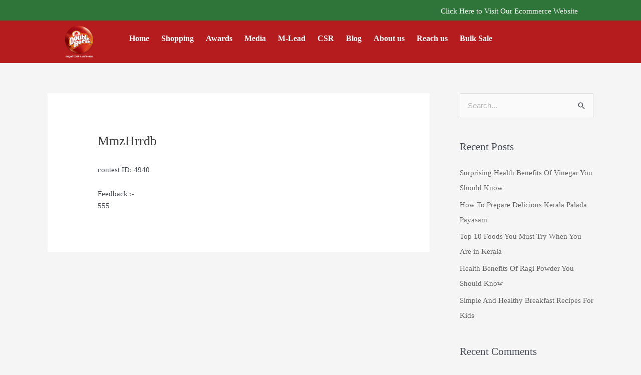

--- FILE ---
content_type: text/css
request_url: https://manjilas.com/wp-content/uploads/elementor/css/post-6.css?ver=1769447129
body_size: 638
content:
.elementor-kit-6{--e-global-color-primary:#B51C1E;--e-global-color-secondary:#FECD11;--e-global-color-text:#696969;--e-global-color-accent:#2F7539;--e-global-color-bae881f:#F4EDDB;--e-global-color-4a68d47:#EE4420;--e-global-color-96647ef:#000000;--e-global-color-6e646d6:#FFFFFF;--e-global-color-7e973a7:#E8E8E8;--e-global-color-88f2db3:#FAF6EB;--e-global-color-3f90fdc:#767373;--e-global-color-3bcc0ab:#5A5252;--e-global-typography-primary-font-family:"Roboto";--e-global-typography-primary-font-weight:600;--e-global-typography-secondary-font-family:"Roboto";--e-global-typography-secondary-font-weight:400;--e-global-typography-text-font-family:"Roboto";--e-global-typography-text-font-weight:400;--e-global-typography-accent-font-family:"Roboto";--e-global-typography-accent-font-weight:500;font-family:"Roboto", Roboto;}.elementor-kit-6 e-page-transition{background-color:#FFBC7D;}.elementor-kit-6 a{color:var( --e-global-color-text );font-family:"Roboto", Roboto;}.elementor-kit-6 h1{font-family:"Roboto", Roboto;}.elementor-kit-6 h2{font-family:"Roboto", Roboto;}.elementor-kit-6 h3{font-family:"Roboto", Roboto;}.elementor-kit-6 h4{font-family:"Roboto", Roboto;}.elementor-kit-6 h5{font-family:"Roboto", Roboto;}.elementor-kit-6 h6{font-family:"Roboto", Roboto;}.elementor-section.elementor-section-boxed > .elementor-container{max-width:1140px;}.e-con{--container-max-width:1140px;}.elementor-widget:not(:last-child){margin-block-end:20px;}.elementor-element{--widgets-spacing:20px 20px;--widgets-spacing-row:20px;--widgets-spacing-column:20px;}{}h1.entry-title{display:var(--page-title-display);}@media(max-width:1024px){.elementor-section.elementor-section-boxed > .elementor-container{max-width:1024px;}.e-con{--container-max-width:1024px;}}@media(max-width:767px){.elementor-section.elementor-section-boxed > .elementor-container{max-width:767px;}.e-con{--container-max-width:767px;}}/* Start custom CSS */.ast-main-footer-wrap{
    display: none !important;
}
.elementor-nav-menu--main .elementor-nav-menu a{
        text-decoration: none;
}
.elementor a{
      text-decoration: none !important;  
}/* End custom CSS */

--- FILE ---
content_type: text/css
request_url: https://manjilas.com/wp-content/uploads/elementor/css/post-17.css?ver=1769447129
body_size: 2770
content:
.elementor-17 .elementor-element.elementor-element-010b40d:not(.elementor-motion-effects-element-type-background), .elementor-17 .elementor-element.elementor-element-010b40d > .elementor-motion-effects-container > .elementor-motion-effects-layer{background-color:var( --e-global-color-accent );}.elementor-17 .elementor-element.elementor-element-010b40d{transition:background 0.3s, border 0.3s, border-radius 0.3s, box-shadow 0.3s;margin-top:0px;margin-bottom:-13px;}.elementor-17 .elementor-element.elementor-element-010b40d > .elementor-background-overlay{transition:background 0.3s, border-radius 0.3s, opacity 0.3s;}.elementor-widget-ucaddon_marquee .ue_marquee{font-family:var( --e-global-typography-text-font-family ), Roboto;font-weight:var( --e-global-typography-text-font-weight );}.elementor-17 .elementor-element.elementor-element-5d95405 > .elementor-widget-container{margin:-10px 0px 0px 0px;}.elementor-17 .elementor-element.elementor-element-5d95405 .ue_marquee{font-family:"Roboto", Roboto;font-weight:400;padding:10px 0px 10px 0px;border-radius:0px;}.elementor-17 .elementor-element.elementor-element-5d95405 .ue_marquee,.elementor-17 .elementor-element.elementor-element-5d95405 .ue_marquee a{color:var( --e-global-color-6e646d6 );}.elementor-17 .elementor-element.elementor-element-89dfd74:not(.elementor-motion-effects-element-type-background), .elementor-17 .elementor-element.elementor-element-89dfd74 > .elementor-motion-effects-container > .elementor-motion-effects-layer{background-color:var( --e-global-color-primary );}.elementor-17 .elementor-element.elementor-element-89dfd74 > .elementor-container{min-height:60px;}.elementor-17 .elementor-element.elementor-element-89dfd74{transition:background 0.3s, border 0.3s, border-radius 0.3s, box-shadow 0.3s;margin-top:0px;margin-bottom:0px;padding:0px 130px 10px 130px;z-index:1000;}.elementor-17 .elementor-element.elementor-element-89dfd74 > .elementor-background-overlay{transition:background 0.3s, border-radius 0.3s, opacity 0.3s;}.elementor-17 .elementor-element.elementor-element-57c74a0 > .elementor-element-populated{margin:0px 30px 0px 0px;--e-column-margin-right:30px;--e-column-margin-left:0px;}.elementor-widget-theme-site-logo .widget-image-caption{color:var( --e-global-color-text );font-family:var( --e-global-typography-text-font-family ), Roboto;font-weight:var( --e-global-typography-text-font-weight );}.elementor-17 .elementor-element.elementor-element-c88433d > .elementor-widget-container{margin:10px 0px 0px 0px;}.elementor-17 .elementor-element.elementor-element-c88433d{z-index:100;text-align:start;}.elementor-17 .elementor-element.elementor-element-c88433d img{width:78%;}.elementor-17 .elementor-element.elementor-element-5c7e2c5 > .elementor-element-populated{padding:0px 0px 0px 26px;}.elementor-widget-nav-menu .elementor-nav-menu .elementor-item{font-family:var( --e-global-typography-primary-font-family ), Roboto;font-weight:var( --e-global-typography-primary-font-weight );}.elementor-widget-nav-menu .elementor-nav-menu--main .elementor-item{color:var( --e-global-color-text );fill:var( --e-global-color-text );}.elementor-widget-nav-menu .elementor-nav-menu--main .elementor-item:hover,
					.elementor-widget-nav-menu .elementor-nav-menu--main .elementor-item.elementor-item-active,
					.elementor-widget-nav-menu .elementor-nav-menu--main .elementor-item.highlighted,
					.elementor-widget-nav-menu .elementor-nav-menu--main .elementor-item:focus{color:var( --e-global-color-accent );fill:var( --e-global-color-accent );}.elementor-widget-nav-menu .elementor-nav-menu--main:not(.e--pointer-framed) .elementor-item:before,
					.elementor-widget-nav-menu .elementor-nav-menu--main:not(.e--pointer-framed) .elementor-item:after{background-color:var( --e-global-color-accent );}.elementor-widget-nav-menu .e--pointer-framed .elementor-item:before,
					.elementor-widget-nav-menu .e--pointer-framed .elementor-item:after{border-color:var( --e-global-color-accent );}.elementor-widget-nav-menu{--e-nav-menu-divider-color:var( --e-global-color-text );}.elementor-widget-nav-menu .elementor-nav-menu--dropdown .elementor-item, .elementor-widget-nav-menu .elementor-nav-menu--dropdown  .elementor-sub-item{font-family:var( --e-global-typography-accent-font-family ), Roboto;font-weight:var( --e-global-typography-accent-font-weight );}.elementor-17 .elementor-element.elementor-element-1f3db47 .elementor-menu-toggle{margin-left:auto;background-color:var( --e-global-color-primary );}.elementor-17 .elementor-element.elementor-element-1f3db47 .elementor-nav-menu .elementor-item{font-family:"Roboto", Roboto;font-size:16px;font-weight:600;}.elementor-17 .elementor-element.elementor-element-1f3db47 .elementor-nav-menu--main .elementor-item{color:var( --e-global-color-6e646d6 );fill:var( --e-global-color-6e646d6 );padding-left:0px;padding-right:0px;}.elementor-17 .elementor-element.elementor-element-1f3db47 .elementor-nav-menu--main:not(.e--pointer-framed) .elementor-item:before,
					.elementor-17 .elementor-element.elementor-element-1f3db47 .elementor-nav-menu--main:not(.e--pointer-framed) .elementor-item:after{background-color:var( --e-global-color-6e646d6 );}.elementor-17 .elementor-element.elementor-element-1f3db47 .e--pointer-framed .elementor-item:before,
					.elementor-17 .elementor-element.elementor-element-1f3db47 .e--pointer-framed .elementor-item:after{border-color:var( --e-global-color-6e646d6 );}.elementor-17 .elementor-element.elementor-element-1f3db47 .elementor-nav-menu--main .elementor-item.elementor-item-active{color:var( --e-global-color-6e646d6 );}.elementor-17 .elementor-element.elementor-element-1f3db47 .elementor-nav-menu--main:not(.e--pointer-framed) .elementor-item.elementor-item-active:before,
					.elementor-17 .elementor-element.elementor-element-1f3db47 .elementor-nav-menu--main:not(.e--pointer-framed) .elementor-item.elementor-item-active:after{background-color:var( --e-global-color-6e646d6 );}.elementor-17 .elementor-element.elementor-element-1f3db47 .e--pointer-framed .elementor-item.elementor-item-active:before,
					.elementor-17 .elementor-element.elementor-element-1f3db47 .e--pointer-framed .elementor-item.elementor-item-active:after{border-color:var( --e-global-color-6e646d6 );}.elementor-17 .elementor-element.elementor-element-1f3db47{--e-nav-menu-horizontal-menu-item-margin:calc( 24px / 2 );}.elementor-17 .elementor-element.elementor-element-1f3db47 .elementor-nav-menu--main:not(.elementor-nav-menu--layout-horizontal) .elementor-nav-menu > li:not(:last-child){margin-bottom:24px;}.elementor-17 .elementor-element.elementor-element-1f3db47 .elementor-nav-menu--dropdown a, .elementor-17 .elementor-element.elementor-element-1f3db47 .elementor-menu-toggle{color:var( --e-global-color-text );fill:var( --e-global-color-text );}.elementor-17 .elementor-element.elementor-element-1f3db47 .elementor-nav-menu--dropdown a:hover,
					.elementor-17 .elementor-element.elementor-element-1f3db47 .elementor-nav-menu--dropdown a:focus,
					.elementor-17 .elementor-element.elementor-element-1f3db47 .elementor-nav-menu--dropdown a.elementor-item-active,
					.elementor-17 .elementor-element.elementor-element-1f3db47 .elementor-nav-menu--dropdown a.highlighted{background-color:var( --e-global-color-secondary );}.elementor-17 .elementor-element.elementor-element-1f3db47 .elementor-nav-menu--dropdown a.elementor-item-active{background-color:var( --e-global-color-secondary );}.elementor-17 .elementor-element.elementor-element-1f3db47 .elementor-nav-menu--dropdown .elementor-item, .elementor-17 .elementor-element.elementor-element-1f3db47 .elementor-nav-menu--dropdown  .elementor-sub-item{font-family:"Roboto", Roboto;font-size:15px;font-weight:400;}.elementor-17 .elementor-element.elementor-element-1f3db47 .elementor-nav-menu--dropdown a{padding-left:10px;padding-right:10px;padding-top:10px;padding-bottom:10px;}.elementor-17 .elementor-element.elementor-element-1f3db47 div.elementor-menu-toggle{color:var( --e-global-color-secondary );}.elementor-17 .elementor-element.elementor-element-1f3db47 div.elementor-menu-toggle svg{fill:var( --e-global-color-secondary );}.elementor-17 .elementor-element.elementor-element-61b29fc{padding:5px 130px 20px 130px;z-index:10;}.elementor-17 .elementor-element.elementor-element-d9ffc37 > .elementor-widget-container{margin:0px 0px 0px 0px;}.elementor-17 .elementor-element.elementor-element-d9ffc37{z-index:100;text-align:start;}.elementor-17 .elementor-element.elementor-element-1b5a73f > .elementor-element-populated{padding:30px 0px 0px 0px;}.elementor-17 .elementor-element.elementor-element-01a53fa > .elementor-widget-container{background-color:var( --e-global-color-6e646d6 );margin:0px -3px 0px 0px;border-style:solid;border-width:1px 1px 1px 1px;border-color:#C5C4C4;}.elementor-17 .elementor-element.elementor-element-01a53fa{z-index:10;--e-nav-menu-horizontal-menu-item-margin:calc( 0px / 2 );}.elementor-17 .elementor-element.elementor-element-01a53fa .elementor-menu-toggle{margin:0 auto;}.elementor-17 .elementor-element.elementor-element-01a53fa .elementor-nav-menu .elementor-item{font-family:"Roboto", Roboto;font-size:15px;font-weight:400;}.elementor-17 .elementor-element.elementor-element-01a53fa .elementor-nav-menu--main:not(.elementor-nav-menu--layout-horizontal) .elementor-nav-menu > li:not(:last-child){margin-bottom:0px;}.elementor-17 .elementor-element.elementor-element-01a53fa .elementor-nav-menu--dropdown a:hover,
					.elementor-17 .elementor-element.elementor-element-01a53fa .elementor-nav-menu--dropdown a:focus,
					.elementor-17 .elementor-element.elementor-element-01a53fa .elementor-nav-menu--dropdown a.elementor-item-active,
					.elementor-17 .elementor-element.elementor-element-01a53fa .elementor-nav-menu--dropdown a.highlighted{background-color:var( --e-global-color-secondary );}.elementor-17 .elementor-element.elementor-element-01a53fa .elementor-nav-menu--dropdown .elementor-item, .elementor-17 .elementor-element.elementor-element-01a53fa .elementor-nav-menu--dropdown  .elementor-sub-item{font-family:"Roboto", Roboto;font-size:15px;font-weight:500;}.elementor-17 .elementor-element.elementor-element-01a53fa .elementor-nav-menu--dropdown{border-style:solid;border-width:1px 0px 0px 0px;border-color:var( --e-global-color-7e973a7 );}.elementor-17 .elementor-element.elementor-element-ce8bfdd > .elementor-element-populated{padding:30px 0px 0px 0px;}.elementor-17 .elementor-element.elementor-element-9a4bed8 > .elementor-element-populated{padding:30px 0px 0px 0px;}.elementor-17 .elementor-element.elementor-element-2983bd9{transition:background 0.3s, border 0.3s, border-radius 0.3s, box-shadow 0.3s;}.elementor-17 .elementor-element.elementor-element-2983bd9 > .elementor-background-overlay{transition:background 0.3s, border-radius 0.3s, opacity 0.3s;}.elementor-17 .elementor-element.elementor-element-53c2666:not(.elementor-motion-effects-element-type-background) > .elementor-widget-wrap, .elementor-17 .elementor-element.elementor-element-53c2666 > .elementor-widget-wrap > .elementor-motion-effects-container > .elementor-motion-effects-layer{background-color:var( --e-global-color-primary );}.elementor-bc-flex-widget .elementor-17 .elementor-element.elementor-element-53c2666.elementor-column .elementor-widget-wrap{align-items:center;}.elementor-17 .elementor-element.elementor-element-53c2666.elementor-column.elementor-element[data-element_type="column"] > .elementor-widget-wrap.elementor-element-populated{align-content:center;align-items:center;}.elementor-17 .elementor-element.elementor-element-53c2666 > .elementor-element-populated{transition:background 0.3s, border 0.3s, border-radius 0.3s, box-shadow 0.3s;margin:0px 0px 0px 0px;--e-column-margin-right:0px;--e-column-margin-left:0px;padding:0px 0px 0px 0px;}.elementor-17 .elementor-element.elementor-element-53c2666 > .elementor-element-populated > .elementor-background-overlay{transition:background 0.3s, border-radius 0.3s, opacity 0.3s;}.elementor-widget-icon.elementor-view-stacked .elementor-icon{background-color:var( --e-global-color-primary );}.elementor-widget-icon.elementor-view-framed .elementor-icon, .elementor-widget-icon.elementor-view-default .elementor-icon{color:var( --e-global-color-primary );border-color:var( --e-global-color-primary );}.elementor-widget-icon.elementor-view-framed .elementor-icon, .elementor-widget-icon.elementor-view-default .elementor-icon svg{fill:var( --e-global-color-primary );}.elementor-17 .elementor-element.elementor-element-6122286 .elementor-icon-wrapper{text-align:center;}.elementor-17 .elementor-element.elementor-element-6122286.elementor-view-stacked .elementor-icon{background-color:var( --e-global-color-6e646d6 );}.elementor-17 .elementor-element.elementor-element-6122286.elementor-view-framed .elementor-icon, .elementor-17 .elementor-element.elementor-element-6122286.elementor-view-default .elementor-icon{color:var( --e-global-color-6e646d6 );border-color:var( --e-global-color-6e646d6 );}.elementor-17 .elementor-element.elementor-element-6122286.elementor-view-framed .elementor-icon, .elementor-17 .elementor-element.elementor-element-6122286.elementor-view-default .elementor-icon svg{fill:var( --e-global-color-6e646d6 );}.elementor-17 .elementor-element.elementor-element-6122286 .elementor-icon{font-size:15px;}.elementor-17 .elementor-element.elementor-element-6122286 .elementor-icon svg{height:15px;}.elementor-17 .elementor-element.elementor-element-4b23d99:not(.elementor-motion-effects-element-type-background) > .elementor-widget-wrap, .elementor-17 .elementor-element.elementor-element-4b23d99 > .elementor-widget-wrap > .elementor-motion-effects-container > .elementor-motion-effects-layer{background-color:var( --e-global-color-primary );}.elementor-bc-flex-widget .elementor-17 .elementor-element.elementor-element-4b23d99.elementor-column .elementor-widget-wrap{align-items:center;}.elementor-17 .elementor-element.elementor-element-4b23d99.elementor-column.elementor-element[data-element_type="column"] > .elementor-widget-wrap.elementor-element-populated{align-content:center;align-items:center;}.elementor-17 .elementor-element.elementor-element-4b23d99 > .elementor-element-populated{transition:background 0.3s, border 0.3s, border-radius 0.3s, box-shadow 0.3s;margin:0px 0px 0px 0px;--e-column-margin-right:0px;--e-column-margin-left:0px;padding:0px 0px 0px 0px;}.elementor-17 .elementor-element.elementor-element-4b23d99 > .elementor-element-populated > .elementor-background-overlay{transition:background 0.3s, border-radius 0.3s, opacity 0.3s;}.elementor-17 .elementor-element.elementor-element-8f71636 .elementor-nav-menu--main .elementor-item{color:var( --e-global-color-6e646d6 );fill:var( --e-global-color-6e646d6 );padding-left:0px;padding-right:0px;}.elementor-17 .elementor-element.elementor-element-8f71636{--e-nav-menu-horizontal-menu-item-margin:calc( 0px / 2 );}.elementor-17 .elementor-element.elementor-element-8f71636 .elementor-nav-menu--main:not(.elementor-nav-menu--layout-horizontal) .elementor-nav-menu > li:not(:last-child){margin-bottom:0px;}.elementor-17 .elementor-element.elementor-element-7cb521d > .elementor-element-populated{transition:background 0.3s, border 0.3s, border-radius 0.3s, box-shadow 0.3s;margin:0px 0px 0px 10px;--e-column-margin-right:0px;--e-column-margin-left:10px;padding:30px 0px 0px 0px;}.elementor-17 .elementor-element.elementor-element-7cb521d > .elementor-element-populated > .elementor-background-overlay{transition:background 0.3s, border-radius 0.3s, opacity 0.3s;}.elementor-17 .elementor-element.elementor-element-257f15f{transition:background 0.3s, border 0.3s, border-radius 0.3s, box-shadow 0.3s;margin-top:0px;margin-bottom:0px;padding:0px 0px 0px 0px;}.elementor-17 .elementor-element.elementor-element-257f15f > .elementor-background-overlay{transition:background 0.3s, border-radius 0.3s, opacity 0.3s;}.elementor-17 .elementor-element.elementor-element-273de4b > .elementor-widget-container{margin:-10px 0px -10px 0px;padding:0px 0px 0px 0px;}.elementor-17 .elementor-element.elementor-element-273de4b .elementor-nav-menu--main .elementor-item{color:#060606;fill:#060606;}.elementor-17 .elementor-element.elementor-element-273de4b .elementor-nav-menu--main .elementor-item:hover,
					.elementor-17 .elementor-element.elementor-element-273de4b .elementor-nav-menu--main .elementor-item.elementor-item-active,
					.elementor-17 .elementor-element.elementor-element-273de4b .elementor-nav-menu--main .elementor-item.highlighted,
					.elementor-17 .elementor-element.elementor-element-273de4b .elementor-nav-menu--main .elementor-item:focus{color:var( --e-global-color-text );fill:var( --e-global-color-text );}.elementor-17 .elementor-element.elementor-element-891ea23:not(.elementor-motion-effects-element-type-background), .elementor-17 .elementor-element.elementor-element-891ea23 > .elementor-motion-effects-container > .elementor-motion-effects-layer{background-color:var( --e-global-color-accent );}.elementor-17 .elementor-element.elementor-element-891ea23 > .elementor-container{min-height:400px;}.elementor-17 .elementor-element.elementor-element-891ea23{transition:background 0.3s, border 0.3s, border-radius 0.3s, box-shadow 0.3s;margin-top:0px;margin-bottom:-30px;}.elementor-17 .elementor-element.elementor-element-891ea23 > .elementor-background-overlay{transition:background 0.3s, border-radius 0.3s, opacity 0.3s;}.elementor-17 .elementor-element.elementor-element-5ffa6c8 .elementor-menu-toggle{margin-left:auto;background-color:var( --e-global-color-accent );}.elementor-17 .elementor-element.elementor-element-5ffa6c8 .elementor-nav-menu--dropdown a:hover,
					.elementor-17 .elementor-element.elementor-element-5ffa6c8 .elementor-nav-menu--dropdown a:focus,
					.elementor-17 .elementor-element.elementor-element-5ffa6c8 .elementor-nav-menu--dropdown a.elementor-item-active,
					.elementor-17 .elementor-element.elementor-element-5ffa6c8 .elementor-nav-menu--dropdown a.highlighted{background-color:var( --e-global-color-secondary );}.elementor-17 .elementor-element.elementor-element-5ffa6c8 .elementor-nav-menu--dropdown .elementor-item, .elementor-17 .elementor-element.elementor-element-5ffa6c8 .elementor-nav-menu--dropdown  .elementor-sub-item{font-family:"Roboto", Roboto;font-weight:500;}.elementor-17 .elementor-element.elementor-element-5ffa6c8 div.elementor-menu-toggle{color:var( --e-global-color-secondary );}.elementor-17 .elementor-element.elementor-element-5ffa6c8 div.elementor-menu-toggle svg{fill:var( --e-global-color-secondary );}.elementor-17 .elementor-element.elementor-element-f9796b0:not(.elementor-motion-effects-element-type-background), .elementor-17 .elementor-element.elementor-element-f9796b0 > .elementor-motion-effects-container > .elementor-motion-effects-layer{background-color:var( --e-global-color-accent );}.elementor-17 .elementor-element.elementor-element-f9796b0{transition:background 0.3s, border 0.3s, border-radius 0.3s, box-shadow 0.3s;}.elementor-17 .elementor-element.elementor-element-f9796b0 > .elementor-background-overlay{transition:background 0.3s, border-radius 0.3s, opacity 0.3s;}.elementor-17 .elementor-element.elementor-element-41c7a94 .ue_marquee{font-family:"Roboto", Roboto;font-weight:400;padding:10px 0px 10px 0px;border-radius:0px;}.elementor-17 .elementor-element.elementor-element-41c7a94 .ue_marquee,.elementor-17 .elementor-element.elementor-element-41c7a94 .ue_marquee a{color:var( --e-global-color-6e646d6 );}@media(max-width:1024px){.elementor-17 .elementor-element.elementor-element-54bfcec > .elementor-widget-container{padding:0px 0px 10px 0px;}.elementor-17 .elementor-element.elementor-element-54bfcec img{width:66%;}}@media(max-width:767px){.elementor-17 .elementor-element.elementor-element-5d95405 .ue_marquee{font-size:15px;}.elementor-17 .elementor-element.elementor-element-89dfd74{padding:0px 0px 0px 0px;}.elementor-17 .elementor-element.elementor-element-c88433d > .elementor-widget-container{margin:-50px 0px 0px 0px;}.elementor-17 .elementor-element.elementor-element-1f3db47 > .elementor-widget-container{margin:0px 0px 0px -287px;padding:10px 0px 0px 0px;}.elementor-17 .elementor-element.elementor-element-61b29fc{padding:0px 0px 0px 0px;}.elementor-17 .elementor-element.elementor-element-d9ffc37 > .elementor-widget-container{margin:-50px 0px 0px 0px;}.elementor-17 .elementor-element.elementor-element-891ea23 > .elementor-container{min-height:90px;}.elementor-17 .elementor-element.elementor-element-891ea23{margin-top:0px;margin-bottom:-2px;padding:0px 10px 0px 10px;z-index:100;}.elementor-17 .elementor-element.elementor-element-7634f27{width:33%;}.elementor-17 .elementor-element.elementor-element-3926f68{width:33%;}.elementor-17 .elementor-element.elementor-element-3926f68 > .elementor-element-populated{margin:0px 0px 0px 0px;--e-column-margin-right:0px;--e-column-margin-left:0px;padding:0px 0px 0px 0px;}.elementor-17 .elementor-element.elementor-element-54bfcec > .elementor-widget-container{margin:0px 0px 0px 0px;padding:5px 0px 0px 0px;}.elementor-17 .elementor-element.elementor-element-54bfcec{z-index:10;text-align:center;}.elementor-17 .elementor-element.elementor-element-54bfcec img{width:50%;}.elementor-17 .elementor-element.elementor-element-1faf161 > .elementor-element-populated{margin:0px 0px -25px 0px;--e-column-margin-right:0px;--e-column-margin-left:0px;}.elementor-17 .elementor-element.elementor-element-5ffa6c8 > .elementor-widget-container{margin:-70px 0px 0px 0px;}.elementor-17 .elementor-element.elementor-element-5ffa6c8{--e-nav-menu-horizontal-menu-item-margin:calc( 2px / 2 );--nav-menu-icon-size:28px;}.elementor-17 .elementor-element.elementor-element-5ffa6c8 .elementor-nav-menu--main:not(.elementor-nav-menu--layout-horizontal) .elementor-nav-menu > li:not(:last-child){margin-bottom:2px;}.elementor-17 .elementor-element.elementor-element-5ffa6c8 .elementor-nav-menu--dropdown .elementor-item, .elementor-17 .elementor-element.elementor-element-5ffa6c8 .elementor-nav-menu--dropdown  .elementor-sub-item{font-size:15px;}.elementor-17 .elementor-element.elementor-element-5ffa6c8 .elementor-nav-menu--dropdown a{padding-left:30px;padding-right:30px;padding-top:4px;padding-bottom:4px;}.elementor-17 .elementor-element.elementor-element-5ffa6c8 .elementor-nav-menu--main > .elementor-nav-menu > li > .elementor-nav-menu--dropdown, .elementor-17 .elementor-element.elementor-element-5ffa6c8 .elementor-nav-menu__container.elementor-nav-menu--dropdown{margin-top:20px !important;}.elementor-17 .elementor-element.elementor-element-f9796b0{z-index:10;}.elementor-17 .elementor-element.elementor-element-41c7a94 .ue_marquee{font-size:15px;}}@media(min-width:768px){.elementor-17 .elementor-element.elementor-element-57c74a0{width:10%;}.elementor-17 .elementor-element.elementor-element-5c7e2c5{width:90%;}.elementor-17 .elementor-element.elementor-element-ccc9011{width:19.18%;}.elementor-17 .elementor-element.elementor-element-1b5a73f{width:13.855%;}.elementor-17 .elementor-element.elementor-element-ce8bfdd{width:37.783%;}.elementor-17 .elementor-element.elementor-element-9a4bed8{width:14.168%;}.elementor-17 .elementor-element.elementor-element-53c2666{width:40.095%;}.elementor-17 .elementor-element.elementor-element-4b23d99{width:59.899%;}.elementor-17 .elementor-element.elementor-element-7cb521d{width:15%;}}/* Start custom CSS for section, class: .elementor-element-89dfd74 */header.sticky-header{
    --header-height: 90px;
    --opacity: 1;
    --shrink-me: 0.80;
    --sticky-background-color: #b51c1e;
    --transition: .3s ease-in-out;

    transition: background-color var(--transition),
                background-image var(--transition),
                backdrop-filter var(--transition),
                opacity var(--transition);
}
header.sticky-header.elementor-sticky--effects {
    background-color: var(--sticky-background-color) !important;
    background-image: none !important;
    opacity: var(--opacity) !important;
    -webkit-backdrop-filter: blur(10px);
    backdrop-filter: blur(10px);
}
header.sticky-header &gt; .elementor-container {
    transition: min-height var(--transition);
}
header.sticky-header.elementor-sticky--effects &gt; .elementor-container {
    min-height: calc(var(--header-height) * var(--shrink-me))!important;
    height: calc(var(--header-height) * var(--shrink-me));
}
header.sticky-header .elementor-nav-menu .elementor-item {
    transition: padding var(--transition);
}
header.sticky-header.elementor-sticky--effects .elementor-nav-menu .elementor-item {
    padding-bottom: 10px!important;
    padding-top: 10px!important;
    
}
header.sticky-header &gt; .elementor-container .logo img {
    transition: max-width var(--transition);
}
header.sticky-header.elementor-sticky--effects .logo img {
    max-width: calc(100% * var(--shrink-me));
}/* End custom CSS */
/* Start custom CSS for nav-menu, class: .elementor-element-01a53fa */.elementor-nav-menu--main .elementor-nav-menu a, .elementor-nav-menu--main .elementor-nav-menu a.highlighted, .elementor-nav-menu--main .elementor-nav-menu a:focus, .elementor-nav-menu--main .elementor-nav-menu a:hover{
    padding-top: 13px;
    padding-bottom: 15px;
    padding-right: 55px;
}/* End custom CSS */
/* Start custom CSS for nav-menu, class: .elementor-element-273de4b */.menu-item .menu-item-type-post_type .menu-item-object-page .menu-item-1717{
        background-color: #fecd11;
}
.registration_color{
    background-color: #fecd11;
    margin-top: -10px;
    padding-bottom: 10px;
    padding-top: 10px;
}/* End custom CSS */
/* Start custom CSS for section, class: .elementor-element-891ea23 */header.sticky-header.mobile-view{
    --header-height: 115px;
    --opacity: 1;
    --shrink-me: 0.80;
    --sticky-background-color: #2f7539;
    --transition: .3s ease-in-out;

    transition: background-color var(--transition),
                background-image var(--transition),
                backdrop-filter var(--transition),
                opacity var(--transition);
}
header.sticky-header.mobile-view .elementor-sticky--effects {
    background-color: var(--sticky-background-color) !important;
    background-image: none !important;
    opacity: var(--opacity) !important;
    -webkit-backdrop-filter: blur(10px);
    backdrop-filter: blur(10px);
}
header.sticky-header.mobile-view  &gt; .elementor-container {
    transition: min-height var(--transition);
}
header.sticky-header .mobile-view .elementor-sticky--effects &gt; .elementor-container {
    min-height: calc(var(--header-height) * var(--shrink-me))!important;
    height: calc(var(--header-height) * var(--shrink-me));
}
header.sticky-header.mobile-view  .elementor-nav-menu .elementor-item {
    transition: padding var(--transition);
}
header.sticky-header.mobile-view .elementor-sticky--effects .elementor-nav-menu .elementor-item {
    padding-bottom: 10px!important;
    padding-top: 10px!important;
}
header.sticky-header.mobile-view  &gt; .elementor-container .logo img {
    transition: max-width var(--transition);
}
header.sticky-header.mobile-view .elementor-sticky--effects .logo img {
    max-width: calc(100% * var(--shrink-me));
}/* End custom CSS */

--- FILE ---
content_type: text/css
request_url: https://manjilas.com/wp-content/uploads/elementor/css/post-149.css?ver=1769447130
body_size: 2386
content:
.elementor-149 .elementor-element.elementor-element-de80b30{transition:background 0.3s, border 0.3s, border-radius 0.3s, box-shadow 0.3s;padding:30px 130px 30px 130px;}.elementor-149 .elementor-element.elementor-element-de80b30 > .elementor-background-overlay{transition:background 0.3s, border-radius 0.3s, opacity 0.3s;}.elementor-widget-heading .elementor-heading-title{font-family:var( --e-global-typography-primary-font-family ), Roboto;font-weight:var( --e-global-typography-primary-font-weight );color:var( --e-global-color-primary );}.elementor-149 .elementor-element.elementor-element-f9e7531 .elementor-heading-title{font-family:"Roboto", Roboto;font-weight:500;color:var( --e-global-color-text );}.elementor-149 .elementor-element.elementor-element-91a9a5c{margin-top:5px;margin-bottom:0px;padding:0px 0px 0px 0px;}.elementor-bc-flex-widget .elementor-149 .elementor-element.elementor-element-ac178a7.elementor-column .elementor-widget-wrap{align-items:center;}.elementor-149 .elementor-element.elementor-element-ac178a7.elementor-column.elementor-element[data-element_type="column"] > .elementor-widget-wrap.elementor-element-populated{align-content:center;align-items:center;}.elementor-149 .elementor-element.elementor-element-ac178a7 > .elementor-element-populated{margin:0px 10px 0px 0px;--e-column-margin-right:10px;--e-column-margin-left:0px;padding:10px 15px 0px 0px;}.elementor-widget-image .widget-image-caption{color:var( --e-global-color-text );font-family:var( --e-global-typography-text-font-family ), Roboto;font-weight:var( --e-global-typography-text-font-weight );}.elementor-149 .elementor-element.elementor-element-166c269 > .elementor-widget-container{margin:0px 0px 0px 0px;padding:0px 0px 0px 0px;}.elementor-149 .elementor-element.elementor-element-166c269{text-align:start;}.elementor-bc-flex-widget .elementor-149 .elementor-element.elementor-element-8c465ce.elementor-column .elementor-widget-wrap{align-items:center;}.elementor-149 .elementor-element.elementor-element-8c465ce.elementor-column.elementor-element[data-element_type="column"] > .elementor-widget-wrap.elementor-element-populated{align-content:center;align-items:center;}.elementor-149 .elementor-element.elementor-element-8c465ce > .elementor-element-populated{margin:0px 10px 0px 10px;--e-column-margin-right:10px;--e-column-margin-left:10px;padding:10px 10px 10px 10px;}.elementor-149 .elementor-element.elementor-element-5726a4d{text-align:center;}.elementor-bc-flex-widget .elementor-149 .elementor-element.elementor-element-c4795b4.elementor-column .elementor-widget-wrap{align-items:center;}.elementor-149 .elementor-element.elementor-element-c4795b4.elementor-column.elementor-element[data-element_type="column"] > .elementor-widget-wrap.elementor-element-populated{align-content:center;align-items:center;}.elementor-149 .elementor-element.elementor-element-c4795b4 > .elementor-element-populated{margin:0px 10px 0px 10px;--e-column-margin-right:10px;--e-column-margin-left:10px;padding:10px 10px 10px 10px;}.elementor-149 .elementor-element.elementor-element-eb46828{text-align:center;}.elementor-bc-flex-widget .elementor-149 .elementor-element.elementor-element-e2947c8.elementor-column .elementor-widget-wrap{align-items:center;}.elementor-149 .elementor-element.elementor-element-e2947c8.elementor-column.elementor-element[data-element_type="column"] > .elementor-widget-wrap.elementor-element-populated{align-content:center;align-items:center;}.elementor-149 .elementor-element.elementor-element-e2947c8 > .elementor-element-populated{margin:0px 10px 0px 10px;--e-column-margin-right:10px;--e-column-margin-left:10px;padding:10px 10px 10px 10px;}.elementor-149 .elementor-element.elementor-element-a941508{text-align:center;}.elementor-bc-flex-widget .elementor-149 .elementor-element.elementor-element-db031b2.elementor-column .elementor-widget-wrap{align-items:center;}.elementor-149 .elementor-element.elementor-element-db031b2.elementor-column.elementor-element[data-element_type="column"] > .elementor-widget-wrap.elementor-element-populated{align-content:center;align-items:center;}.elementor-149 .elementor-element.elementor-element-db031b2 > .elementor-element-populated{margin:0px 10px 0px 10px;--e-column-margin-right:10px;--e-column-margin-left:10px;}.elementor-149 .elementor-element.elementor-element-2260da5{text-align:center;}.elementor-bc-flex-widget .elementor-149 .elementor-element.elementor-element-e36c12f.elementor-column .elementor-widget-wrap{align-items:center;}.elementor-149 .elementor-element.elementor-element-e36c12f.elementor-column.elementor-element[data-element_type="column"] > .elementor-widget-wrap.elementor-element-populated{align-content:center;align-items:center;}.elementor-149 .elementor-element.elementor-element-e36c12f > .elementor-element-populated{margin:0px 10px 0px 10px;--e-column-margin-right:10px;--e-column-margin-left:10px;padding:10px 10px 10px 10px;}.elementor-149 .elementor-element.elementor-element-78d267d{text-align:center;}.elementor-bc-flex-widget .elementor-149 .elementor-element.elementor-element-77c7783.elementor-column .elementor-widget-wrap{align-items:center;}.elementor-149 .elementor-element.elementor-element-77c7783.elementor-column.elementor-element[data-element_type="column"] > .elementor-widget-wrap.elementor-element-populated{align-content:center;align-items:center;}.elementor-149 .elementor-element.elementor-element-77c7783 > .elementor-element-populated{margin:0px 0px 0px 10px;--e-column-margin-right:0px;--e-column-margin-left:10px;padding:10px 10px 10px 10px;}.elementor-149 .elementor-element.elementor-element-d734ceb{text-align:center;}.elementor-149 .elementor-element.elementor-element-f5b73c1{border-style:solid;border-width:1px 0px 0px 0px;border-color:var( --e-global-color-7e973a7 );box-shadow:0px 0px 2px 0px rgba(0,0,0,0.5);padding:40px 130px 30px 130px;}.elementor-149 .elementor-element.elementor-element-38ee6b0 > .elementor-element-populated{margin:0px 10px 0px 0px;--e-column-margin-right:10px;--e-column-margin-left:0px;}.elementor-149 .elementor-element.elementor-element-c769517 > .elementor-widget-container{margin:0px 0px 10px 0px;}.elementor-149 .elementor-element.elementor-element-c769517 .elementor-heading-title{font-family:"Orkney", Roboto;font-size:21px;font-weight:600;color:var( --e-global-color-text );}.elementor-widget-icon-list .elementor-icon-list-item:not(:last-child):after{border-color:var( --e-global-color-text );}.elementor-widget-icon-list .elementor-icon-list-icon i{color:var( --e-global-color-primary );}.elementor-widget-icon-list .elementor-icon-list-icon svg{fill:var( --e-global-color-primary );}.elementor-widget-icon-list .elementor-icon-list-item > .elementor-icon-list-text, .elementor-widget-icon-list .elementor-icon-list-item > a{font-family:var( --e-global-typography-text-font-family ), Roboto;font-weight:var( --e-global-typography-text-font-weight );}.elementor-widget-icon-list .elementor-icon-list-text{color:var( --e-global-color-secondary );}.elementor-149 .elementor-element.elementor-element-963814f > .elementor-widget-container{margin:0px 0px 0px 0px;}.elementor-149 .elementor-element.elementor-element-963814f .elementor-icon-list-items:not(.elementor-inline-items) .elementor-icon-list-item:not(:last-child){padding-block-end:calc(10px/2);}.elementor-149 .elementor-element.elementor-element-963814f .elementor-icon-list-items:not(.elementor-inline-items) .elementor-icon-list-item:not(:first-child){margin-block-start:calc(10px/2);}.elementor-149 .elementor-element.elementor-element-963814f .elementor-icon-list-items.elementor-inline-items .elementor-icon-list-item{margin-inline:calc(10px/2);}.elementor-149 .elementor-element.elementor-element-963814f .elementor-icon-list-items.elementor-inline-items{margin-inline:calc(-10px/2);}.elementor-149 .elementor-element.elementor-element-963814f .elementor-icon-list-items.elementor-inline-items .elementor-icon-list-item:after{inset-inline-end:calc(-10px/2);}.elementor-149 .elementor-element.elementor-element-963814f .elementor-icon-list-icon i{color:var( --e-global-color-text );transition:color 0.3s;}.elementor-149 .elementor-element.elementor-element-963814f .elementor-icon-list-icon svg{fill:var( --e-global-color-text );transition:fill 0.3s;}.elementor-149 .elementor-element.elementor-element-963814f{--e-icon-list-icon-size:14px;--icon-vertical-offset:0px;}.elementor-149 .elementor-element.elementor-element-963814f .elementor-icon-list-item > .elementor-icon-list-text, .elementor-149 .elementor-element.elementor-element-963814f .elementor-icon-list-item > a{font-family:"Roboto", Roboto;font-size:16px;font-weight:400;line-height:1.3em;}.elementor-149 .elementor-element.elementor-element-963814f .elementor-icon-list-text{color:var( --e-global-color-text );transition:color 0.3s;}.elementor-149 .elementor-element.elementor-element-f9e5e91 > .elementor-element-populated{margin:0px 0px 0px 10px;--e-column-margin-right:0px;--e-column-margin-left:10px;}.elementor-149 .elementor-element.elementor-element-004bf20 .elementor-heading-title{font-family:"Roboto", Roboto;font-size:21px;font-weight:600;color:var( --e-global-color-text );}.elementor-149 .elementor-element.elementor-element-4e50ec2 > .elementor-widget-container{margin:4px 0px 0px 0px;}.elementor-149 .elementor-element.elementor-element-4e50ec2 .elementor-heading-title{font-family:"Roboto", Roboto;font-size:16px;font-weight:400;color:var( --e-global-color-text );}.elementor-149 .elementor-element.elementor-element-498703d > .elementor-widget-container{margin:4px 0px 0px 0px;}.elementor-149 .elementor-element.elementor-element-498703d .elementor-heading-title{font-family:"Roboto", Roboto;font-size:16px;font-weight:400;color:var( --e-global-color-text );}.elementor-149 .elementor-element.elementor-element-ae4eec8 > .elementor-widget-container{margin:-5px 0px 0px 0px;}.elementor-149 .elementor-element.elementor-element-ae4eec8 .elementor-heading-title{font-family:"Roboto", Roboto;font-size:16px;font-weight:400;color:var( --e-global-color-text );}.elementor-149 .elementor-element.elementor-element-f1a54d1 > .elementor-widget-container{margin:-5px 0px 0px 0px;}.elementor-149 .elementor-element.elementor-element-f1a54d1 .elementor-heading-title{font-family:"Roboto", Roboto;font-size:16px;font-weight:400;color:var( --e-global-color-text );}.elementor-149 .elementor-element.elementor-element-1e49885 > .elementor-widget-container{margin:-5px 0px 0px 0px;}.elementor-149 .elementor-element.elementor-element-1e49885 .elementor-heading-title{font-family:"Roboto", Roboto;font-size:16px;font-weight:400;color:var( --e-global-color-text );}.elementor-149 .elementor-element.elementor-element-f0ff93a > .elementor-widget-container{margin:-5px 0px 0px 0px;}.elementor-149 .elementor-element.elementor-element-f0ff93a .elementor-heading-title{font-family:"Roboto", Roboto;font-size:16px;font-weight:400;color:var( --e-global-color-text );}.elementor-149 .elementor-element.elementor-element-9108973 > .elementor-widget-container{margin:-5px 0px 0px 0px;}.elementor-149 .elementor-element.elementor-element-9108973 .elementor-heading-title{font-family:"Roboto", Roboto;font-size:16px;font-weight:400;color:#656565;}.elementor-149 .elementor-element.elementor-element-6905460 > .elementor-widget-container{margin:43px 0px 0px 0px;}.elementor-149 .elementor-element.elementor-element-6905460 .elementor-heading-title{font-family:"Roboto", Roboto;font-size:16px;font-weight:400;color:var( --e-global-color-text );}.elementor-149 .elementor-element.elementor-element-a917684 > .elementor-widget-container{margin:-5px 0px 0px 0px;}.elementor-149 .elementor-element.elementor-element-a917684 .elementor-heading-title{font-family:"Roboto", Roboto;font-size:16px;font-weight:400;color:var( --e-global-color-text );}.elementor-149 .elementor-element.elementor-element-e5ccbb5 > .elementor-widget-container{margin:-5px 0px 0px 0px;}.elementor-149 .elementor-element.elementor-element-e5ccbb5 .elementor-heading-title{font-family:"Roboto", Roboto;font-size:16px;font-weight:400;color:var( --e-global-color-text );}.elementor-149 .elementor-element.elementor-element-d15f0ca > .elementor-widget-container{margin:-5px 0px 0px 0px;}.elementor-149 .elementor-element.elementor-element-d15f0ca .elementor-heading-title{font-family:"Roboto", Roboto;font-size:16px;font-weight:400;color:var( --e-global-color-text );}.elementor-149 .elementor-element.elementor-element-4602812 .elementor-heading-title{font-family:"Orkney", Roboto;font-size:21px;font-weight:600;color:var( --e-global-color-text );}.elementor-widget-form .elementor-field-group > label, .elementor-widget-form .elementor-field-subgroup label{color:var( --e-global-color-text );}.elementor-widget-form .elementor-field-group > label{font-family:var( --e-global-typography-text-font-family ), Roboto;font-weight:var( --e-global-typography-text-font-weight );}.elementor-widget-form .elementor-field-type-html{color:var( --e-global-color-text );font-family:var( --e-global-typography-text-font-family ), Roboto;font-weight:var( --e-global-typography-text-font-weight );}.elementor-widget-form .elementor-field-group .elementor-field{color:var( --e-global-color-text );}.elementor-widget-form .elementor-field-group .elementor-field, .elementor-widget-form .elementor-field-subgroup label{font-family:var( --e-global-typography-text-font-family ), Roboto;font-weight:var( --e-global-typography-text-font-weight );}.elementor-widget-form .elementor-button{font-family:var( --e-global-typography-accent-font-family ), Roboto;font-weight:var( --e-global-typography-accent-font-weight );}.elementor-widget-form .e-form__buttons__wrapper__button-next{background-color:var( --e-global-color-accent );}.elementor-widget-form .elementor-button[type="submit"]{background-color:var( --e-global-color-accent );}.elementor-widget-form .e-form__buttons__wrapper__button-previous{background-color:var( --e-global-color-accent );}.elementor-widget-form .elementor-message{font-family:var( --e-global-typography-text-font-family ), Roboto;font-weight:var( --e-global-typography-text-font-weight );}.elementor-widget-form .e-form__indicators__indicator, .elementor-widget-form .e-form__indicators__indicator__label{font-family:var( --e-global-typography-accent-font-family ), Roboto;font-weight:var( --e-global-typography-accent-font-weight );}.elementor-widget-form{--e-form-steps-indicator-inactive-primary-color:var( --e-global-color-text );--e-form-steps-indicator-active-primary-color:var( --e-global-color-accent );--e-form-steps-indicator-completed-primary-color:var( --e-global-color-accent );--e-form-steps-indicator-progress-color:var( --e-global-color-accent );--e-form-steps-indicator-progress-background-color:var( --e-global-color-text );--e-form-steps-indicator-progress-meter-color:var( --e-global-color-text );}.elementor-widget-form .e-form__indicators__indicator__progress__meter{font-family:var( --e-global-typography-accent-font-family ), Roboto;font-weight:var( --e-global-typography-accent-font-weight );}.elementor-149 .elementor-element.elementor-element-b358467 > .elementor-widget-container{margin:0px 0px 0px 0px;}.elementor-149 .elementor-element.elementor-element-b358467 .elementor-field-group{padding-right:calc( 5px/2 );padding-left:calc( 5px/2 );margin-bottom:11px;}.elementor-149 .elementor-element.elementor-element-b358467 .elementor-form-fields-wrapper{margin-left:calc( -5px/2 );margin-right:calc( -5px/2 );margin-bottom:-11px;}.elementor-149 .elementor-element.elementor-element-b358467 .elementor-field-group.recaptcha_v3-bottomleft, .elementor-149 .elementor-element.elementor-element-b358467 .elementor-field-group.recaptcha_v3-bottomright{margin-bottom:0;}body.rtl .elementor-149 .elementor-element.elementor-element-b358467 .elementor-labels-inline .elementor-field-group > label{padding-left:0px;}body:not(.rtl) .elementor-149 .elementor-element.elementor-element-b358467 .elementor-labels-inline .elementor-field-group > label{padding-right:0px;}body .elementor-149 .elementor-element.elementor-element-b358467 .elementor-labels-above .elementor-field-group > label{padding-bottom:0px;}.elementor-149 .elementor-element.elementor-element-b358467 .elementor-field-group > label{font-family:"Orkney", Roboto;font-weight:400;}.elementor-149 .elementor-element.elementor-element-b358467 .elementor-field-type-html{padding-bottom:0px;font-family:"Orkney", Roboto;font-weight:400;}.elementor-149 .elementor-element.elementor-element-b358467 .elementor-field-group .elementor-field, .elementor-149 .elementor-element.elementor-element-b358467 .elementor-field-subgroup label{font-size:15px;font-weight:400;line-height:2em;}.elementor-149 .elementor-element.elementor-element-b358467 .elementor-field-group .elementor-field:not(.elementor-select-wrapper){background-color:#ffffff;}.elementor-149 .elementor-element.elementor-element-b358467 .elementor-field-group .elementor-select-wrapper select{background-color:#ffffff;}.elementor-149 .elementor-element.elementor-element-b358467 .elementor-button{font-family:"Roboto", Roboto;font-weight:400;padding:10px 10px 10px 10px;}.elementor-149 .elementor-element.elementor-element-b358467 .e-form__buttons__wrapper__button-next{background-color:var( --e-global-color-secondary );color:var( --e-global-color-96647ef );}.elementor-149 .elementor-element.elementor-element-b358467 .elementor-button[type="submit"]{background-color:var( --e-global-color-secondary );color:var( --e-global-color-96647ef );}.elementor-149 .elementor-element.elementor-element-b358467 .elementor-button[type="submit"] svg *{fill:var( --e-global-color-96647ef );}.elementor-149 .elementor-element.elementor-element-b358467 .e-form__buttons__wrapper__button-previous{color:#ffffff;}.elementor-149 .elementor-element.elementor-element-b358467 .e-form__buttons__wrapper__button-next:hover{color:#ffffff;}.elementor-149 .elementor-element.elementor-element-b358467 .elementor-button[type="submit"]:hover{color:#ffffff;}.elementor-149 .elementor-element.elementor-element-b358467 .elementor-button[type="submit"]:hover svg *{fill:#ffffff;}.elementor-149 .elementor-element.elementor-element-b358467 .e-form__buttons__wrapper__button-previous:hover{color:#ffffff;}.elementor-149 .elementor-element.elementor-element-b358467{--e-form-steps-indicators-spacing:20px;--e-form-steps-indicator-padding:30px;--e-form-steps-indicator-inactive-secondary-color:#ffffff;--e-form-steps-indicator-active-secondary-color:#ffffff;--e-form-steps-indicator-completed-secondary-color:#ffffff;--e-form-steps-divider-width:1px;--e-form-steps-divider-gap:10px;}.elementor-149 .elementor-element.elementor-element-e26d83a .elementor-heading-title{font-family:"Orkney", Roboto;font-size:16px;font-weight:400;color:var( --e-global-color-text );}.elementor-149 .elementor-element.elementor-element-f348ecf .elementor-repeater-item-43897ba.elementor-social-icon{background-color:#D63030;}.elementor-149 .elementor-element.elementor-element-f348ecf{--grid-template-columns:repeat(0, auto);--icon-size:19px;--grid-column-gap:5px;--grid-row-gap:0px;}.elementor-149 .elementor-element.elementor-element-f348ecf .elementor-widget-container{text-align:left;}.elementor-149 .elementor-element.elementor-element-15c6d73:not(.elementor-motion-effects-element-type-background), .elementor-149 .elementor-element.elementor-element-15c6d73 > .elementor-motion-effects-container > .elementor-motion-effects-layer{background-color:var( --e-global-color-accent );}.elementor-149 .elementor-element.elementor-element-15c6d73{transition:background 0.3s, border 0.3s, border-radius 0.3s, box-shadow 0.3s;padding:5px 130px 5px 130px;}.elementor-149 .elementor-element.elementor-element-15c6d73 > .elementor-background-overlay{transition:background 0.3s, border-radius 0.3s, opacity 0.3s;}.elementor-149 .elementor-element.elementor-element-99ac15d{text-align:center;}.elementor-149 .elementor-element.elementor-element-99ac15d .elementor-heading-title{font-family:"Orkney", Roboto;font-size:12px;font-weight:400;color:var( --e-global-color-6e646d6 );}@media(min-width:768px){.elementor-149 .elementor-element.elementor-element-38ee6b0{width:29.098%;}.elementor-149 .elementor-element.elementor-element-f9e5e91{width:17.795%;}.elementor-149 .elementor-element.elementor-element-8f696e0{width:21.616%;}.elementor-149 .elementor-element.elementor-element-e1c8610{width:31.445%;}}@media(max-width:767px){.elementor-149 .elementor-element.elementor-element-de80b30{padding:30px 20px 30px 20px;}.elementor-149 .elementor-element.elementor-element-91a9a5c{padding:0px 0px 0px 0px;}.elementor-149 .elementor-element.elementor-element-ac178a7{width:25%;}.elementor-bc-flex-widget .elementor-149 .elementor-element.elementor-element-ac178a7.elementor-column .elementor-widget-wrap{align-items:center;}.elementor-149 .elementor-element.elementor-element-ac178a7.elementor-column.elementor-element[data-element_type="column"] > .elementor-widget-wrap.elementor-element-populated{align-content:center;align-items:center;}.elementor-149 .elementor-element.elementor-element-ac178a7 > .elementor-element-populated{padding:5px 5px 5px 5px;}.elementor-149 .elementor-element.elementor-element-166c269 > .elementor-widget-container{margin:0px 0px 0px 0px;}.elementor-149 .elementor-element.elementor-element-8c465ce{width:25%;}.elementor-bc-flex-widget .elementor-149 .elementor-element.elementor-element-8c465ce.elementor-column .elementor-widget-wrap{align-items:center;}.elementor-149 .elementor-element.elementor-element-8c465ce.elementor-column.elementor-element[data-element_type="column"] > .elementor-widget-wrap.elementor-element-populated{align-content:center;align-items:center;}.elementor-149 .elementor-element.elementor-element-8c465ce > .elementor-element-populated{margin:0px 0px 0px 0px;--e-column-margin-right:0px;--e-column-margin-left:0px;padding:5px 5px 5px 5px;}.elementor-149 .elementor-element.elementor-element-c4795b4{width:25%;}.elementor-bc-flex-widget .elementor-149 .elementor-element.elementor-element-c4795b4.elementor-column .elementor-widget-wrap{align-items:center;}.elementor-149 .elementor-element.elementor-element-c4795b4.elementor-column.elementor-element[data-element_type="column"] > .elementor-widget-wrap.elementor-element-populated{align-content:center;align-items:center;}.elementor-149 .elementor-element.elementor-element-c4795b4 > .elementor-element-populated{margin:0px 0px 0px 10px;--e-column-margin-right:0px;--e-column-margin-left:10px;padding:5px 5px 5px 5px;}.elementor-149 .elementor-element.elementor-element-e2947c8{width:25%;}.elementor-bc-flex-widget .elementor-149 .elementor-element.elementor-element-e2947c8.elementor-column .elementor-widget-wrap{align-items:center;}.elementor-149 .elementor-element.elementor-element-e2947c8.elementor-column.elementor-element[data-element_type="column"] > .elementor-widget-wrap.elementor-element-populated{align-content:center;align-items:center;}.elementor-149 .elementor-element.elementor-element-e2947c8 > .elementor-element-populated{padding:5px 5px 5px 5px;}.elementor-149 .elementor-element.elementor-element-db031b2{width:25%;}.elementor-bc-flex-widget .elementor-149 .elementor-element.elementor-element-db031b2.elementor-column .elementor-widget-wrap{align-items:center;}.elementor-149 .elementor-element.elementor-element-db031b2.elementor-column.elementor-element[data-element_type="column"] > .elementor-widget-wrap.elementor-element-populated{align-content:center;align-items:center;}.elementor-149 .elementor-element.elementor-element-db031b2 > .elementor-element-populated{margin:10px 10px 0px 0px;--e-column-margin-right:10px;--e-column-margin-left:0px;padding:5px 5px 5px 5px;}.elementor-149 .elementor-element.elementor-element-2260da5 > .elementor-widget-container{margin:0px 0px 0px 0px;}.elementor-149 .elementor-element.elementor-element-e36c12f{width:25%;}.elementor-bc-flex-widget .elementor-149 .elementor-element.elementor-element-e36c12f.elementor-column .elementor-widget-wrap{align-items:center;}.elementor-149 .elementor-element.elementor-element-e36c12f.elementor-column.elementor-element[data-element_type="column"] > .elementor-widget-wrap.elementor-element-populated{align-content:center;align-items:center;}.elementor-149 .elementor-element.elementor-element-e36c12f > .elementor-element-populated{margin:10px 0px 0px 0px;--e-column-margin-right:0px;--e-column-margin-left:0px;padding:5px 5px 5px 5px;}.elementor-149 .elementor-element.elementor-element-78d267d > .elementor-widget-container{margin:0px 0px 0px 0px;}.elementor-149 .elementor-element.elementor-element-77c7783{width:25%;}.elementor-bc-flex-widget .elementor-149 .elementor-element.elementor-element-77c7783.elementor-column .elementor-widget-wrap{align-items:center;}.elementor-149 .elementor-element.elementor-element-77c7783.elementor-column.elementor-element[data-element_type="column"] > .elementor-widget-wrap.elementor-element-populated{align-content:center;align-items:center;}.elementor-149 .elementor-element.elementor-element-77c7783 > .elementor-element-populated{margin:10px 0px 0px 10px;--e-column-margin-right:0px;--e-column-margin-left:10px;padding:5px 5px 5px 5px;}.elementor-149 .elementor-element.elementor-element-d734ceb > .elementor-widget-container{margin:0px 0px 0px 0px;padding:0px 0px 0px 0px;}.elementor-149 .elementor-element.elementor-element-f5b73c1{padding:20px 10px 10px 10px;}.elementor-149 .elementor-element.elementor-element-f9e5e91 > .elementor-element-populated{margin:0px 0px 0px 0px;--e-column-margin-right:0px;--e-column-margin-left:0px;}.elementor-149 .elementor-element.elementor-element-004bf20 > .elementor-widget-container{margin:10px 0px 0px 0px;}.elementor-149 .elementor-element.elementor-element-6905460 > .elementor-widget-container{margin:-5px 0px 0px 0px;}.elementor-149 .elementor-element.elementor-element-4602812 > .elementor-widget-container{margin:10px 0px 0px 0px;}.elementor-149 .elementor-element.elementor-element-15c6d73{padding:5px 0px 5px 0px;}}

--- FILE ---
content_type: text/css
request_url: https://manjilas.com/wp-content/uploads/elementor/css/post-586.css?ver=1769447130
body_size: 997
content:
.elementor-586 .elementor-element.elementor-element-7fa0f66{padding:50px 50px 50px 50px;}.elementor-widget-heading .elementor-heading-title{font-family:var( --e-global-typography-primary-font-family ), Roboto;font-weight:var( --e-global-typography-primary-font-weight );color:var( --e-global-color-primary );}.elementor-586 .elementor-element.elementor-element-f4b24a5{text-align:center;}.elementor-586 .elementor-element.elementor-element-f4b24a5 .elementor-heading-title{font-family:"Orkney", Roboto;font-weight:600;color:var( --e-global-color-text );}.elementor-widget-form .elementor-field-group > label, .elementor-widget-form .elementor-field-subgroup label{color:var( --e-global-color-text );}.elementor-widget-form .elementor-field-group > label{font-family:var( --e-global-typography-text-font-family ), Roboto;font-weight:var( --e-global-typography-text-font-weight );}.elementor-widget-form .elementor-field-type-html{color:var( --e-global-color-text );font-family:var( --e-global-typography-text-font-family ), Roboto;font-weight:var( --e-global-typography-text-font-weight );}.elementor-widget-form .elementor-field-group .elementor-field{color:var( --e-global-color-text );}.elementor-widget-form .elementor-field-group .elementor-field, .elementor-widget-form .elementor-field-subgroup label{font-family:var( --e-global-typography-text-font-family ), Roboto;font-weight:var( --e-global-typography-text-font-weight );}.elementor-widget-form .elementor-button{font-family:var( --e-global-typography-accent-font-family ), Roboto;font-weight:var( --e-global-typography-accent-font-weight );}.elementor-widget-form .e-form__buttons__wrapper__button-next{background-color:var( --e-global-color-accent );}.elementor-widget-form .elementor-button[type="submit"]{background-color:var( --e-global-color-accent );}.elementor-widget-form .e-form__buttons__wrapper__button-previous{background-color:var( --e-global-color-accent );}.elementor-widget-form .elementor-message{font-family:var( --e-global-typography-text-font-family ), Roboto;font-weight:var( --e-global-typography-text-font-weight );}.elementor-widget-form .e-form__indicators__indicator, .elementor-widget-form .e-form__indicators__indicator__label{font-family:var( --e-global-typography-accent-font-family ), Roboto;font-weight:var( --e-global-typography-accent-font-weight );}.elementor-widget-form{--e-form-steps-indicator-inactive-primary-color:var( --e-global-color-text );--e-form-steps-indicator-active-primary-color:var( --e-global-color-accent );--e-form-steps-indicator-completed-primary-color:var( --e-global-color-accent );--e-form-steps-indicator-progress-color:var( --e-global-color-accent );--e-form-steps-indicator-progress-background-color:var( --e-global-color-text );--e-form-steps-indicator-progress-meter-color:var( --e-global-color-text );}.elementor-widget-form .e-form__indicators__indicator__progress__meter{font-family:var( --e-global-typography-accent-font-family ), Roboto;font-weight:var( --e-global-typography-accent-font-weight );}.elementor-586 .elementor-element.elementor-element-bc1e475 .elementor-button-content-wrapper{flex-direction:row;}.elementor-586 .elementor-element.elementor-element-bc1e475 .elementor-field-group{padding-right:calc( 10px/2 );padding-left:calc( 10px/2 );margin-bottom:15px;}.elementor-586 .elementor-element.elementor-element-bc1e475 .elementor-form-fields-wrapper{margin-left:calc( -10px/2 );margin-right:calc( -10px/2 );margin-bottom:-15px;}.elementor-586 .elementor-element.elementor-element-bc1e475 .elementor-field-group.recaptcha_v3-bottomleft, .elementor-586 .elementor-element.elementor-element-bc1e475 .elementor-field-group.recaptcha_v3-bottomright{margin-bottom:0;}body.rtl .elementor-586 .elementor-element.elementor-element-bc1e475 .elementor-labels-inline .elementor-field-group > label{padding-left:0px;}body:not(.rtl) .elementor-586 .elementor-element.elementor-element-bc1e475 .elementor-labels-inline .elementor-field-group > label{padding-right:0px;}body .elementor-586 .elementor-element.elementor-element-bc1e475 .elementor-labels-above .elementor-field-group > label{padding-bottom:0px;}.elementor-586 .elementor-element.elementor-element-bc1e475 .elementor-field-group > label{font-family:"Roboto", Roboto;font-size:18px;font-weight:400;}.elementor-586 .elementor-element.elementor-element-bc1e475 .elementor-field-type-html{padding-bottom:0px;}.elementor-586 .elementor-element.elementor-element-bc1e475 .elementor-field-group .elementor-field, .elementor-586 .elementor-element.elementor-element-bc1e475 .elementor-field-subgroup label{font-family:"Roboto", Roboto;font-weight:400;}.elementor-586 .elementor-element.elementor-element-bc1e475 .elementor-field-group .elementor-field:not(.elementor-select-wrapper){background-color:#ffffff;border-radius:5px 5px 5px 5px;}.elementor-586 .elementor-element.elementor-element-bc1e475 .elementor-field-group .elementor-select-wrapper select{background-color:#ffffff;border-radius:5px 5px 5px 5px;}.elementor-586 .elementor-element.elementor-element-bc1e475 .e-form__buttons__wrapper__button-next{color:#ffffff;}.elementor-586 .elementor-element.elementor-element-bc1e475 .elementor-button[type="submit"]{color:#ffffff;}.elementor-586 .elementor-element.elementor-element-bc1e475 .elementor-button[type="submit"] svg *{fill:#ffffff;}.elementor-586 .elementor-element.elementor-element-bc1e475 .e-form__buttons__wrapper__button-previous{color:#ffffff;}.elementor-586 .elementor-element.elementor-element-bc1e475 .e-form__buttons__wrapper__button-next:hover{color:#ffffff;}.elementor-586 .elementor-element.elementor-element-bc1e475 .elementor-button[type="submit"]:hover{color:#ffffff;}.elementor-586 .elementor-element.elementor-element-bc1e475 .elementor-button[type="submit"]:hover svg *{fill:#ffffff;}.elementor-586 .elementor-element.elementor-element-bc1e475 .e-form__buttons__wrapper__button-previous:hover{color:#ffffff;}.elementor-586 .elementor-element.elementor-element-bc1e475{--e-form-steps-indicators-spacing:20px;--e-form-steps-indicator-padding:30px;--e-form-steps-indicator-inactive-secondary-color:#ffffff;--e-form-steps-indicator-active-secondary-color:#ffffff;--e-form-steps-indicator-completed-secondary-color:#ffffff;--e-form-steps-divider-width:1px;--e-form-steps-divider-gap:10px;}#elementor-popup-modal-586{background-color:rgba(0,0,0,.8);justify-content:center;align-items:center;pointer-events:all;}#elementor-popup-modal-586 .dialog-message{width:640px;height:auto;}#elementor-popup-modal-586 .dialog-close-button{display:flex;}#elementor-popup-modal-586 .dialog-widget-content{box-shadow:2px 8px 23px 3px rgba(0,0,0,0.2);}